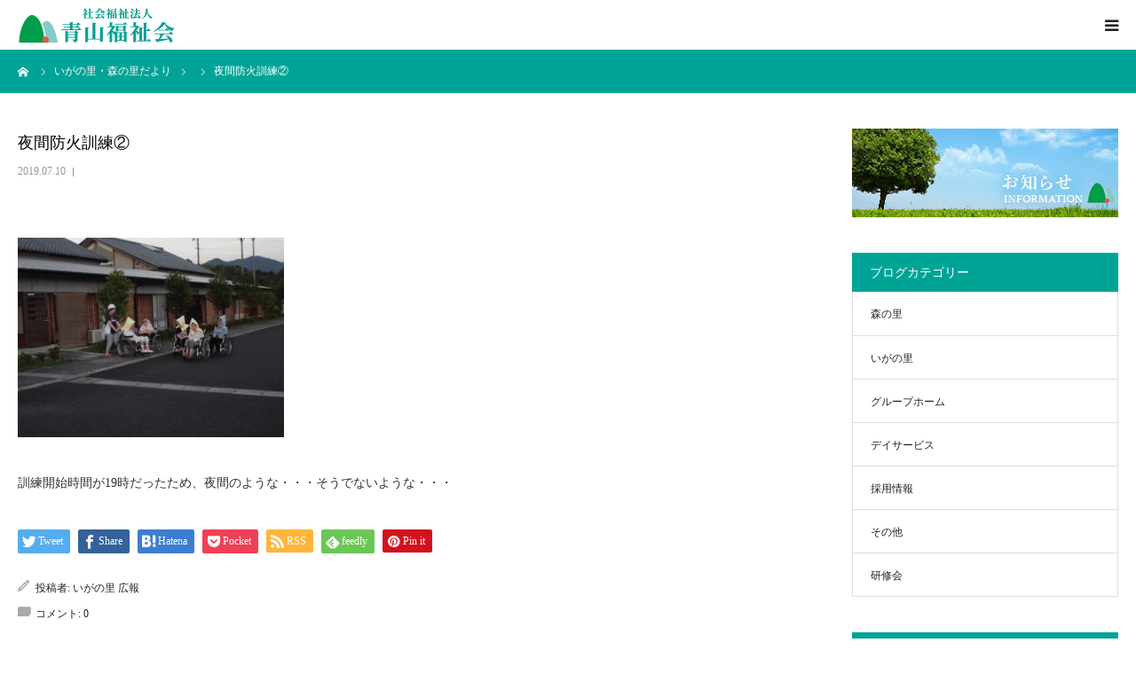

--- FILE ---
content_type: text/html; charset=UTF-8
request_url: https://aoyama-fukushikai.or.jp/2019/07/11/1048/cimg0490
body_size: 18425
content:
<!DOCTYPE html>
<html class="pc" dir="ltr" lang="ja" prefix="og: https://ogp.me/ns#">
<head>
<meta charset="UTF-8">
<!--[if IE]><meta http-equiv="X-UA-Compatible" content="IE=edge"><![endif]-->
<meta name="viewport" content="width=device-width">
<meta name="format-detection" content="telephone=no">

<meta name="description" content="避難誘導中の様子">
<link rel="pingback" href="https://aoyama-fukushikai.or.jp/wp/xmlrpc.php">
	<style>img:is([sizes="auto" i], [sizes^="auto," i]) { contain-intrinsic-size: 3000px 1500px }</style>
	
		<!-- All in One SEO 4.9.3 - aioseo.com -->
		<title>夜間防火訓練② | 社会福祉法人青山福祉会</title>
	<meta name="description" content="避難誘導中の様子" />
	<meta name="robots" content="max-image-preview:large" />
	<meta name="author" content="いがの里 広報"/>
	<link rel="canonical" href="https://aoyama-fukushikai.or.jp/2019/07/11/1048/cimg0490" />
	<meta name="generator" content="All in One SEO (AIOSEO) 4.9.3" />
		<meta property="og:locale" content="ja_JP" />
		<meta property="og:site_name" content="社会福祉法人青山福祉会" />
		<meta property="og:type" content="article" />
		<meta property="og:title" content="夜間防火訓練② | 社会福祉法人青山福祉会" />
		<meta property="og:url" content="https://aoyama-fukushikai.or.jp/2019/07/11/1048/cimg0490" />
		<meta property="fb:app_id" content="312137573057243" />
		<meta property="og:image" content="https://aoyama-fukushikai.or.jp/wp/wp-content/uploads/2019/04/fb_ogp_1200x630.jpg" />
		<meta property="og:image:secure_url" content="https://aoyama-fukushikai.or.jp/wp/wp-content/uploads/2019/04/fb_ogp_1200x630.jpg" />
		<meta property="og:image:width" content="1200" />
		<meta property="og:image:height" content="630" />
		<meta property="article:published_time" content="2019-07-10T08:19:57+00:00" />
		<meta property="article:modified_time" content="2019-07-10T08:24:00+00:00" />
		<meta name="twitter:card" content="summary" />
		<meta name="twitter:title" content="夜間防火訓練② | 社会福祉法人青山福祉会" />
		<meta name="twitter:image" content="https://aoyama-fukushikai.or.jp/wp/wp-content/uploads/2019/04/fb_ogp_1200x630.jpg" />
		<script type="application/ld+json" class="aioseo-schema">
			{"@context":"https:\/\/schema.org","@graph":[{"@type":"BreadcrumbList","@id":"https:\/\/aoyama-fukushikai.or.jp\/2019\/07\/11\/1048\/cimg0490#breadcrumblist","itemListElement":[{"@type":"ListItem","@id":"https:\/\/aoyama-fukushikai.or.jp#listItem","position":1,"name":"Home","item":"https:\/\/aoyama-fukushikai.or.jp","nextItem":{"@type":"ListItem","@id":"https:\/\/aoyama-fukushikai.or.jp\/2019\/07\/11\/1048\/cimg0490#listItem","name":"\u591c\u9593\u9632\u706b\u8a13\u7df4\u2461"}},{"@type":"ListItem","@id":"https:\/\/aoyama-fukushikai.or.jp\/2019\/07\/11\/1048\/cimg0490#listItem","position":2,"name":"\u591c\u9593\u9632\u706b\u8a13\u7df4\u2461","previousItem":{"@type":"ListItem","@id":"https:\/\/aoyama-fukushikai.or.jp#listItem","name":"Home"}}]},{"@type":"ItemPage","@id":"https:\/\/aoyama-fukushikai.or.jp\/2019\/07\/11\/1048\/cimg0490#itempage","url":"https:\/\/aoyama-fukushikai.or.jp\/2019\/07\/11\/1048\/cimg0490","name":"\u591c\u9593\u9632\u706b\u8a13\u7df4\u2461 | \u793e\u4f1a\u798f\u7949\u6cd5\u4eba\u9752\u5c71\u798f\u7949\u4f1a","description":"\u907f\u96e3\u8a98\u5c0e\u4e2d\u306e\u69d8\u5b50","inLanguage":"ja","isPartOf":{"@id":"https:\/\/aoyama-fukushikai.or.jp\/#website"},"breadcrumb":{"@id":"https:\/\/aoyama-fukushikai.or.jp\/2019\/07\/11\/1048\/cimg0490#breadcrumblist"},"author":{"@id":"https:\/\/aoyama-fukushikai.or.jp\/author\/n-sakai#author"},"creator":{"@id":"https:\/\/aoyama-fukushikai.or.jp\/author\/n-sakai#author"},"datePublished":"2019-07-10T17:19:57+09:00","dateModified":"2019-07-10T17:24:00+09:00"},{"@type":"Organization","@id":"https:\/\/aoyama-fukushikai.or.jp\/#organization","name":"\u793e\u4f1a\u798f\u7949\u6cd5\u4eba\u9752\u5c71\u798f\u7949\u4f1a","description":"\u4e09\u91cd\u770c\u4f0a\u8cc0\u5e02\u3067\u8001\u4eba\u30db\u30fc\u30e0\u3092\u904b\u55b6\u3057\u3066\u3044\u307e\u3059","url":"https:\/\/aoyama-fukushikai.or.jp\/"},{"@type":"Person","@id":"https:\/\/aoyama-fukushikai.or.jp\/author\/n-sakai#author","url":"https:\/\/aoyama-fukushikai.or.jp\/author\/n-sakai","name":"\u3044\u304c\u306e\u91cc \u5e83\u5831","image":{"@type":"ImageObject","@id":"https:\/\/aoyama-fukushikai.or.jp\/2019\/07\/11\/1048\/cimg0490#authorImage","url":"https:\/\/secure.gravatar.com\/avatar\/bcf9df3c1edd163b5b1e81f6c077d4ce18944f4262a21d6f637e167799c99588?s=96&d=mm&r=g","width":96,"height":96,"caption":"\u3044\u304c\u306e\u91cc \u5e83\u5831"}},{"@type":"WebSite","@id":"https:\/\/aoyama-fukushikai.or.jp\/#website","url":"https:\/\/aoyama-fukushikai.or.jp\/","name":"\u793e\u4f1a\u798f\u7949\u6cd5\u4eba\u9752\u5c71\u798f\u7949\u4f1a","description":"\u4e09\u91cd\u770c\u4f0a\u8cc0\u5e02\u3067\u8001\u4eba\u30db\u30fc\u30e0\u3092\u904b\u55b6\u3057\u3066\u3044\u307e\u3059","inLanguage":"ja","publisher":{"@id":"https:\/\/aoyama-fukushikai.or.jp\/#organization"}}]}
		</script>
		<!-- All in One SEO -->

<link rel='dns-prefetch' href='//yubinbango.github.io' />
<link rel='dns-prefetch' href='//challenges.cloudflare.com' />
<link rel='dns-prefetch' href='//stats.wp.com' />
<link rel='dns-prefetch' href='//v0.wordpress.com' />
<link rel="alternate" type="application/rss+xml" title="社会福祉法人青山福祉会 &raquo; フィード" href="https://aoyama-fukushikai.or.jp/feed" />
<link rel="alternate" type="application/rss+xml" title="社会福祉法人青山福祉会 &raquo; コメントフィード" href="https://aoyama-fukushikai.or.jp/comments/feed" />
<link rel="alternate" type="application/rss+xml" title="社会福祉法人青山福祉会 &raquo; 夜間防火訓練② のコメントのフィード" href="https://aoyama-fukushikai.or.jp/2019/07/11/1048/cimg0490/feed" />
<link rel='stylesheet' id='style-css' href='https://aoyama-fukushikai.or.jp/wp/wp-content/themes/aoyamafukushikai/style.css?ver=1.8' type='text/css' media='all' />
<link rel='stylesheet' id='wp-block-library-css' href='https://aoyama-fukushikai.or.jp/wp/wp-includes/css/dist/block-library/style.min.css?ver=6.8.3' type='text/css' media='all' />
<style id='classic-theme-styles-inline-css' type='text/css'>
/*! This file is auto-generated */
.wp-block-button__link{color:#fff;background-color:#32373c;border-radius:9999px;box-shadow:none;text-decoration:none;padding:calc(.667em + 2px) calc(1.333em + 2px);font-size:1.125em}.wp-block-file__button{background:#32373c;color:#fff;text-decoration:none}
</style>
<link rel='stylesheet' id='aioseo/css/src/vue/standalone/blocks/table-of-contents/global.scss-css' href='https://aoyama-fukushikai.or.jp/wp/wp-content/plugins/all-in-one-seo-pack/dist/Lite/assets/css/table-of-contents/global.e90f6d47.css?ver=4.9.3' type='text/css' media='all' />
<link rel='stylesheet' id='mediaelement-css' href='https://aoyama-fukushikai.or.jp/wp/wp-includes/js/mediaelement/mediaelementplayer-legacy.min.css?ver=4.2.17' type='text/css' media='all' />
<link rel='stylesheet' id='wp-mediaelement-css' href='https://aoyama-fukushikai.or.jp/wp/wp-includes/js/mediaelement/wp-mediaelement.min.css?ver=6.8.3' type='text/css' media='all' />
<style id='jetpack-sharing-buttons-style-inline-css' type='text/css'>
.jetpack-sharing-buttons__services-list{display:flex;flex-direction:row;flex-wrap:wrap;gap:0;list-style-type:none;margin:5px;padding:0}.jetpack-sharing-buttons__services-list.has-small-icon-size{font-size:12px}.jetpack-sharing-buttons__services-list.has-normal-icon-size{font-size:16px}.jetpack-sharing-buttons__services-list.has-large-icon-size{font-size:24px}.jetpack-sharing-buttons__services-list.has-huge-icon-size{font-size:36px}@media print{.jetpack-sharing-buttons__services-list{display:none!important}}.editor-styles-wrapper .wp-block-jetpack-sharing-buttons{gap:0;padding-inline-start:0}ul.jetpack-sharing-buttons__services-list.has-background{padding:1.25em 2.375em}
</style>
<style id='global-styles-inline-css' type='text/css'>
:root{--wp--preset--aspect-ratio--square: 1;--wp--preset--aspect-ratio--4-3: 4/3;--wp--preset--aspect-ratio--3-4: 3/4;--wp--preset--aspect-ratio--3-2: 3/2;--wp--preset--aspect-ratio--2-3: 2/3;--wp--preset--aspect-ratio--16-9: 16/9;--wp--preset--aspect-ratio--9-16: 9/16;--wp--preset--color--black: #000000;--wp--preset--color--cyan-bluish-gray: #abb8c3;--wp--preset--color--white: #ffffff;--wp--preset--color--pale-pink: #f78da7;--wp--preset--color--vivid-red: #cf2e2e;--wp--preset--color--luminous-vivid-orange: #ff6900;--wp--preset--color--luminous-vivid-amber: #fcb900;--wp--preset--color--light-green-cyan: #7bdcb5;--wp--preset--color--vivid-green-cyan: #00d084;--wp--preset--color--pale-cyan-blue: #8ed1fc;--wp--preset--color--vivid-cyan-blue: #0693e3;--wp--preset--color--vivid-purple: #9b51e0;--wp--preset--gradient--vivid-cyan-blue-to-vivid-purple: linear-gradient(135deg,rgba(6,147,227,1) 0%,rgb(155,81,224) 100%);--wp--preset--gradient--light-green-cyan-to-vivid-green-cyan: linear-gradient(135deg,rgb(122,220,180) 0%,rgb(0,208,130) 100%);--wp--preset--gradient--luminous-vivid-amber-to-luminous-vivid-orange: linear-gradient(135deg,rgba(252,185,0,1) 0%,rgba(255,105,0,1) 100%);--wp--preset--gradient--luminous-vivid-orange-to-vivid-red: linear-gradient(135deg,rgba(255,105,0,1) 0%,rgb(207,46,46) 100%);--wp--preset--gradient--very-light-gray-to-cyan-bluish-gray: linear-gradient(135deg,rgb(238,238,238) 0%,rgb(169,184,195) 100%);--wp--preset--gradient--cool-to-warm-spectrum: linear-gradient(135deg,rgb(74,234,220) 0%,rgb(151,120,209) 20%,rgb(207,42,186) 40%,rgb(238,44,130) 60%,rgb(251,105,98) 80%,rgb(254,248,76) 100%);--wp--preset--gradient--blush-light-purple: linear-gradient(135deg,rgb(255,206,236) 0%,rgb(152,150,240) 100%);--wp--preset--gradient--blush-bordeaux: linear-gradient(135deg,rgb(254,205,165) 0%,rgb(254,45,45) 50%,rgb(107,0,62) 100%);--wp--preset--gradient--luminous-dusk: linear-gradient(135deg,rgb(255,203,112) 0%,rgb(199,81,192) 50%,rgb(65,88,208) 100%);--wp--preset--gradient--pale-ocean: linear-gradient(135deg,rgb(255,245,203) 0%,rgb(182,227,212) 50%,rgb(51,167,181) 100%);--wp--preset--gradient--electric-grass: linear-gradient(135deg,rgb(202,248,128) 0%,rgb(113,206,126) 100%);--wp--preset--gradient--midnight: linear-gradient(135deg,rgb(2,3,129) 0%,rgb(40,116,252) 100%);--wp--preset--font-size--small: 13px;--wp--preset--font-size--medium: 20px;--wp--preset--font-size--large: 36px;--wp--preset--font-size--x-large: 42px;--wp--preset--spacing--20: 0.44rem;--wp--preset--spacing--30: 0.67rem;--wp--preset--spacing--40: 1rem;--wp--preset--spacing--50: 1.5rem;--wp--preset--spacing--60: 2.25rem;--wp--preset--spacing--70: 3.38rem;--wp--preset--spacing--80: 5.06rem;--wp--preset--shadow--natural: 6px 6px 9px rgba(0, 0, 0, 0.2);--wp--preset--shadow--deep: 12px 12px 50px rgba(0, 0, 0, 0.4);--wp--preset--shadow--sharp: 6px 6px 0px rgba(0, 0, 0, 0.2);--wp--preset--shadow--outlined: 6px 6px 0px -3px rgba(255, 255, 255, 1), 6px 6px rgba(0, 0, 0, 1);--wp--preset--shadow--crisp: 6px 6px 0px rgba(0, 0, 0, 1);}:where(.is-layout-flex){gap: 0.5em;}:where(.is-layout-grid){gap: 0.5em;}body .is-layout-flex{display: flex;}.is-layout-flex{flex-wrap: wrap;align-items: center;}.is-layout-flex > :is(*, div){margin: 0;}body .is-layout-grid{display: grid;}.is-layout-grid > :is(*, div){margin: 0;}:where(.wp-block-columns.is-layout-flex){gap: 2em;}:where(.wp-block-columns.is-layout-grid){gap: 2em;}:where(.wp-block-post-template.is-layout-flex){gap: 1.25em;}:where(.wp-block-post-template.is-layout-grid){gap: 1.25em;}.has-black-color{color: var(--wp--preset--color--black) !important;}.has-cyan-bluish-gray-color{color: var(--wp--preset--color--cyan-bluish-gray) !important;}.has-white-color{color: var(--wp--preset--color--white) !important;}.has-pale-pink-color{color: var(--wp--preset--color--pale-pink) !important;}.has-vivid-red-color{color: var(--wp--preset--color--vivid-red) !important;}.has-luminous-vivid-orange-color{color: var(--wp--preset--color--luminous-vivid-orange) !important;}.has-luminous-vivid-amber-color{color: var(--wp--preset--color--luminous-vivid-amber) !important;}.has-light-green-cyan-color{color: var(--wp--preset--color--light-green-cyan) !important;}.has-vivid-green-cyan-color{color: var(--wp--preset--color--vivid-green-cyan) !important;}.has-pale-cyan-blue-color{color: var(--wp--preset--color--pale-cyan-blue) !important;}.has-vivid-cyan-blue-color{color: var(--wp--preset--color--vivid-cyan-blue) !important;}.has-vivid-purple-color{color: var(--wp--preset--color--vivid-purple) !important;}.has-black-background-color{background-color: var(--wp--preset--color--black) !important;}.has-cyan-bluish-gray-background-color{background-color: var(--wp--preset--color--cyan-bluish-gray) !important;}.has-white-background-color{background-color: var(--wp--preset--color--white) !important;}.has-pale-pink-background-color{background-color: var(--wp--preset--color--pale-pink) !important;}.has-vivid-red-background-color{background-color: var(--wp--preset--color--vivid-red) !important;}.has-luminous-vivid-orange-background-color{background-color: var(--wp--preset--color--luminous-vivid-orange) !important;}.has-luminous-vivid-amber-background-color{background-color: var(--wp--preset--color--luminous-vivid-amber) !important;}.has-light-green-cyan-background-color{background-color: var(--wp--preset--color--light-green-cyan) !important;}.has-vivid-green-cyan-background-color{background-color: var(--wp--preset--color--vivid-green-cyan) !important;}.has-pale-cyan-blue-background-color{background-color: var(--wp--preset--color--pale-cyan-blue) !important;}.has-vivid-cyan-blue-background-color{background-color: var(--wp--preset--color--vivid-cyan-blue) !important;}.has-vivid-purple-background-color{background-color: var(--wp--preset--color--vivid-purple) !important;}.has-black-border-color{border-color: var(--wp--preset--color--black) !important;}.has-cyan-bluish-gray-border-color{border-color: var(--wp--preset--color--cyan-bluish-gray) !important;}.has-white-border-color{border-color: var(--wp--preset--color--white) !important;}.has-pale-pink-border-color{border-color: var(--wp--preset--color--pale-pink) !important;}.has-vivid-red-border-color{border-color: var(--wp--preset--color--vivid-red) !important;}.has-luminous-vivid-orange-border-color{border-color: var(--wp--preset--color--luminous-vivid-orange) !important;}.has-luminous-vivid-amber-border-color{border-color: var(--wp--preset--color--luminous-vivid-amber) !important;}.has-light-green-cyan-border-color{border-color: var(--wp--preset--color--light-green-cyan) !important;}.has-vivid-green-cyan-border-color{border-color: var(--wp--preset--color--vivid-green-cyan) !important;}.has-pale-cyan-blue-border-color{border-color: var(--wp--preset--color--pale-cyan-blue) !important;}.has-vivid-cyan-blue-border-color{border-color: var(--wp--preset--color--vivid-cyan-blue) !important;}.has-vivid-purple-border-color{border-color: var(--wp--preset--color--vivid-purple) !important;}.has-vivid-cyan-blue-to-vivid-purple-gradient-background{background: var(--wp--preset--gradient--vivid-cyan-blue-to-vivid-purple) !important;}.has-light-green-cyan-to-vivid-green-cyan-gradient-background{background: var(--wp--preset--gradient--light-green-cyan-to-vivid-green-cyan) !important;}.has-luminous-vivid-amber-to-luminous-vivid-orange-gradient-background{background: var(--wp--preset--gradient--luminous-vivid-amber-to-luminous-vivid-orange) !important;}.has-luminous-vivid-orange-to-vivid-red-gradient-background{background: var(--wp--preset--gradient--luminous-vivid-orange-to-vivid-red) !important;}.has-very-light-gray-to-cyan-bluish-gray-gradient-background{background: var(--wp--preset--gradient--very-light-gray-to-cyan-bluish-gray) !important;}.has-cool-to-warm-spectrum-gradient-background{background: var(--wp--preset--gradient--cool-to-warm-spectrum) !important;}.has-blush-light-purple-gradient-background{background: var(--wp--preset--gradient--blush-light-purple) !important;}.has-blush-bordeaux-gradient-background{background: var(--wp--preset--gradient--blush-bordeaux) !important;}.has-luminous-dusk-gradient-background{background: var(--wp--preset--gradient--luminous-dusk) !important;}.has-pale-ocean-gradient-background{background: var(--wp--preset--gradient--pale-ocean) !important;}.has-electric-grass-gradient-background{background: var(--wp--preset--gradient--electric-grass) !important;}.has-midnight-gradient-background{background: var(--wp--preset--gradient--midnight) !important;}.has-small-font-size{font-size: var(--wp--preset--font-size--small) !important;}.has-medium-font-size{font-size: var(--wp--preset--font-size--medium) !important;}.has-large-font-size{font-size: var(--wp--preset--font-size--large) !important;}.has-x-large-font-size{font-size: var(--wp--preset--font-size--x-large) !important;}
:where(.wp-block-post-template.is-layout-flex){gap: 1.25em;}:where(.wp-block-post-template.is-layout-grid){gap: 1.25em;}
:where(.wp-block-columns.is-layout-flex){gap: 2em;}:where(.wp-block-columns.is-layout-grid){gap: 2em;}
:root :where(.wp-block-pullquote){font-size: 1.5em;line-height: 1.6;}
</style>
<link rel='stylesheet' id='contact-form-7-css' href='https://aoyama-fukushikai.or.jp/wp/wp-content/plugins/contact-form-7/includes/css/styles.css?ver=6.1.4' type='text/css' media='all' />
<script type="text/javascript" src="https://aoyama-fukushikai.or.jp/wp/wp-includes/js/jquery/jquery.min.js?ver=3.7.1" id="jquery-core-js"></script>
<script type="text/javascript" src="https://aoyama-fukushikai.or.jp/wp/wp-includes/js/jquery/jquery-migrate.min.js?ver=3.4.1" id="jquery-migrate-js"></script>
<link rel="https://api.w.org/" href="https://aoyama-fukushikai.or.jp/wp-json/" /><link rel="alternate" title="JSON" type="application/json" href="https://aoyama-fukushikai.or.jp/wp-json/wp/v2/media/1050" /><link rel='shortlink' href='https://wp.me/aaU7jh-gW' />
<link rel="alternate" title="oEmbed (JSON)" type="application/json+oembed" href="https://aoyama-fukushikai.or.jp/wp-json/oembed/1.0/embed?url=https%3A%2F%2Faoyama-fukushikai.or.jp%2F2019%2F07%2F11%2F1048%2Fcimg0490" />
<link rel="alternate" title="oEmbed (XML)" type="text/xml+oembed" href="https://aoyama-fukushikai.or.jp/wp-json/oembed/1.0/embed?url=https%3A%2F%2Faoyama-fukushikai.or.jp%2F2019%2F07%2F11%2F1048%2Fcimg0490&#038;format=xml" />
	<style>img#wpstats{display:none}</style>
		
<link rel="stylesheet" href="https://aoyama-fukushikai.or.jp/wp/wp-content/themes/aoyamafukushikai/css/design-plus.css?ver=1.8">
<link rel="stylesheet" href="https://aoyama-fukushikai.or.jp/wp/wp-content/themes/aoyamafukushikai/css/sns-botton.css?ver=1.8">
<link rel="stylesheet" media="screen and (max-width:1280px)" href="https://aoyama-fukushikai.or.jp/wp/wp-content/themes/aoyamafukushikai/css/responsive.css?ver=1.8">
<link rel="stylesheet" media="screen and (max-width:1280px)" href="https://aoyama-fukushikai.or.jp/wp/wp-content/themes/aoyamafukushikai/css/footer-bar.css?ver=1.8">

<script src="https://aoyama-fukushikai.or.jp/wp/wp-content/themes/aoyamafukushikai/js/jquery.easing.1.4.js?ver=1.8"></script>
<script src="https://aoyama-fukushikai.or.jp/wp/wp-content/themes/aoyamafukushikai/js/jscript.js?ver=1.8"></script>
<script src="https://aoyama-fukushikai.or.jp/wp/wp-content/themes/aoyamafukushikai/js/comment.js?ver=1.8"></script>
<script src="https://aoyama-fukushikai.or.jp/wp/wp-content/themes/aoyamafukushikai/js/header_fix.js?ver=1.8"></script>


<style type="text/css">

body, input, textarea { font-family: "Times New Roman" , "游明朝" , "Yu Mincho" , "游明朝体" , "YuMincho" , "ヒラギノ明朝 Pro W3" , "Hiragino Mincho Pro" , "HiraMinProN-W3" , "HGS明朝E" , "ＭＳ Ｐ明朝" , "MS PMincho" , serif; }

.rich_font, .p-vertical { font-family: "Times New Roman" , "游明朝" , "Yu Mincho" , "游明朝体" , "YuMincho" , "ヒラギノ明朝 Pro W3" , "Hiragino Mincho Pro" , "HiraMinProN-W3" , "HGS明朝E" , "ＭＳ Ｐ明朝" , "MS PMincho" , serif; font-weight:500; }

#footer_tel .number { font-family: "Times New Roman" , "游明朝" , "Yu Mincho" , "游明朝体" , "YuMincho" , "ヒラギノ明朝 Pro W3" , "Hiragino Mincho Pro" , "HiraMinProN-W3" , "HGS明朝E" , "ＭＳ Ｐ明朝" , "MS PMincho" , serif; font-weight:500; }


#header_image_for_404 .headline { font-family: "Times New Roman" , "游明朝" , "Yu Mincho" , "游明朝体" , "YuMincho" , "ヒラギノ明朝 Pro W3" , "Hiragino Mincho Pro" , "HiraMinProN-W3" , "HGS明朝E" , "ＭＳ Ｐ明朝" , "MS PMincho" , serif; font-weight:500; }




#post_title { font-size:32px; color:#000000; }
.post_content { font-size:16px; color:#333333; }
.single-news #post_title { font-size:32px; color:#000000; }
.single-news .post_content { font-size:14px; color:#666666; }

.mobile #post_title { font-size:18px; }
.mobile .post_content { font-size:14px; }
.mobile .single-news #post_title { font-size:18px; }
.mobile .single-news .post_content { font-size:13px; }

body.page .post_content { font-size:14px; color:#666666; }
#page_title { font-size:28px; color:#000000; }
#page_title span { font-size:16px; color:#666666; }

.mobile body.page .post_content { font-size:13px; }
.mobile #page_title { font-size:18px; }
.mobile #page_title span { font-size:14px; }

.c-pw__btn { background: #00a497; }
.post_content a, .post_content a:hover, .custom-html-widget a, .custom-html-widget a:hover { color: #00b8a9; }







#related_post .image, .styled_post_list1 .image, .styled_post_list2 .image, .widget_tab_post_list .image, #blog_list .image, #news_archive_list .image,
  #index_blog_list .image, #index_3box .image, #index_news_list .image, #archive_news_list .image, #footer_content .image
{
  background: #FFFFFF}
#related_post .image img, .styled_post_list1 .image img, .styled_post_list2 .image img, .widget_tab_post_list .image img, #blog_list .image img, #news_archive_list .image img,
  #index_blog_list .image img, #index_3box .image img, #index_news_list .image img, #archive_news_list .image img, #footer_content .image img
{
  -webkit-transition-property: opacity; -webkit-transition: 0.5s;
  -moz-transition-property: opacity; -moz-transition: 0.5s;
  -ms-transition-property: opacity; -ms-transition: 0.5s;
  -o-transition-property: opacity; -o-transition: 0.5s;
  transition-property: opacity; transition: 0.5s;
  width:100%; height:auto;
}
#related_post .image:hover img, .styled_post_list1 .image:hover img, .styled_post_list2 .image:hover img, .widget_tab_post_list .image:hover img, #blog_list .image:hover img, #news_archive_list .image:hover img,
  #index_blog_list .image:hover img, #index_3box .image:hover img, #index_news_list .image:hover img, #archive_news_list .image:hover img, #footer_content .image:hover img
{
  opacity: 0.5;
  width:100%; height:auto;
}


#course_list #course5 .headline { background-color:#00a497; }
#course_list #course5 .title { color:#00a497; }
#course_list #course6 .headline { background-color:#00a497; }
#course_list #course6 .title { color:#00a497; }
#course_list #course7 .headline { background-color:#00a497; }
#course_list #course7 .title { color:#00a497; }
#course_list #course8 .headline { background-color:#00a497; }
#course_list #course8 .title { color:#00a497; }
#course_list #course2 .headline { background-color:#00a497; }
#course_list #course2 .title { color:#00a497; }
#course_list #course3 .headline { background-color:#00a497; }
#course_list #course3 .title { color:#00a497; }

body, a, #index_course_list a:hover, #previous_next_post a:hover, #course_list li a:hover
  { color: #222222; }

#page_header .headline, .side_widget .styled_post_list1 .title:hover, .page_post_list .meta a:hover, .page_post_list .headline,
  .slider_main .caption .title a:hover, #comment_header ul li a:hover, #header_text .logo a:hover, #bread_crumb li.home a:hover:before, #post_title_area .meta li a:hover
    { color: #00a497; }

.pc #global_menu ul ul a, .design_button a, #index_3box .title a, .next_page_link a:hover, #archive_post_list_tab ol li:hover, .collapse_category_list li a:hover .count, .slick-arrow:hover, .pb_spec_table_button a:hover,
  #wp-calendar td a:hover, #wp-calendar #prev a:hover, #wp-calendar #next a:hover, #related_post .headline, .side_headline, #single_news_list .headline, .mobile #global_menu li a:hover, #mobile_menu .close_button:hover,
    #post_pagination p, .page_navi span.current, .tcd_user_profile_widget .button a:hover, #return_top_mobile a:hover, #p_readmore .button, #bread_crumb
      { background-color: #00a497 !important; }

#archive_post_list_tab ol li:hover, #comment_header ul li a:hover, #comment_header ul li.comment_switch_active a, #comment_header #comment_closed p, #post_pagination p, .page_navi span.current
  { border-color: #00a497; }

.collapse_category_list li a:before
  { border-color: transparent transparent transparent #00a497; }

.slider_nav .swiper-slide-active, .slider_nav .swiper-slide:hover
  { box-shadow:inset 0 0 0 5px #00a497; }

a:hover, .pc #global_menu a:hover, .pc #global_menu > ul > li.active > a, .pc #global_menu > ul > li.current-menu-item > a, #bread_crumb li.home a:hover:after, #bread_crumb li a:hover, #post_meta_top a:hover, #index_blog_list li.category a:hover, #footer_tel .number,
  #single_news_list .link:hover, #single_news_list .link:hover:before, #archive_faq_list .question:hover, #archive_faq_list .question.active, #archive_faq_list .question:hover:before, #archive_faq_list .question.active:before, #archive_header_no_image .title
    { color: #00b8a9; }


.pc #global_menu ul ul a:hover, .design_button a:hover, #index_3box .title a:hover, #return_top a:hover, #post_pagination a:hover, .page_navi a:hover, #slide_menu a span.count, .tcdw_custom_drop_menu a:hover, #p_readmore .button:hover, #previous_next_page a:hover, #mobile_menu,
  #course_next_prev_link a:hover, .tcd_category_list li a:hover .count, #submit_comment:hover, #comment_header ul li a:hover, .widget_tab_post_list_button a:hover, #searchform .submit_button:hover, .mobile #menu_button:hover
    { background-color: #00b8a9 !important; }

#post_pagination a:hover, .page_navi a:hover, .tcdw_custom_drop_menu a:hover, #comment_textarea textarea:focus, #guest_info input:focus, .widget_tab_post_list_button a:hover
  { border-color: #00b8a9 !important; }

.post_content a { color: #00b8a9; }

.color_font { color: #00a497; }


#copyright { background-color: #00a497; color: #FFFFFF; }

#schedule_table thead { background:#fafafa; }
#schedule_table .color { background:#eff5f6; }
#archive_faq_list .answer { background:#f6f9f9; }

#page_header .square_headline { background: #ffffff; }
#page_header .square_headline .title { color: #00a497; }
#page_header .square_headline .sub_title { color: #222222; }

#comment_header ul li.comment_switch_active a, #comment_header #comment_closed p { background-color: #00a497 !important; }
#comment_header ul li.comment_switch_active a:after, #comment_header #comment_closed p:after { border-color:#00a497 transparent transparent transparent; }

.no_header_content { background:rgba(0,164,151,0.8); }

#site_wrap { display:none; }
#site_loader_overlay {
  background: #fff;
  opacity: 1;
  position: fixed;
  top: 0px;
  left: 0px;
  width: 100%;
  height: 100%;
  width: 100vw;
  height: 100vh;
  z-index: 99999;
}
#site_loader_animation {
  width: 48px;
  height: 48px;
  font-size: 10px;
  text-indent: -9999em;
  position: fixed;
  top: 0;
  left: 0;
	right: 0;
	bottom: 0;
	margin: auto;
  border: 3px solid rgba(176,207,210,0.2);
  border-top-color: #b0cfd2;
  border-radius: 50%;
  -webkit-animation: loading-circle 1.1s infinite linear;
  animation: loading-circle 1.1s infinite linear;
}
@-webkit-keyframes loading-circle {
  0% { -webkit-transform: rotate(0deg); transform: rotate(0deg); }
  100% { -webkit-transform: rotate(360deg); transform: rotate(360deg); }
}
@media only screen and (max-width: 767px) {
	#site_loader_animation { width: 30px; height: 30px; }
}
@keyframes loading-circle {
  0% { -webkit-transform: rotate(0deg); transform: rotate(0deg); }
  100% { -webkit-transform: rotate(360deg); transform: rotate(360deg); }
}


/* 基本css編集 */
@media screen and (max-width:501px) {
#course_title_area .category { min-width: 10em; } /*8emから変更*/
}

@media screen and (max-width: 1280px) {
#course_title_area .category { font-size: 12px; } /*16pxから変更*/
}

.page #page_header .sub_title { font-size: 16px; } /*18pxから変更*/

@media screen and (max-width: 700px) {
.page #page_header .sub_title { font-size: 12px; } /*14pxから変更*/
.page #page_header .title { font-size: 18px; } /*16pxから変更*/
}

.att_box { padding: 0.5em 1.2em; } /* padding上下1.0emから変更 */

/* 追加css カスタム投稿 */

.black { color: #222222; }

.style5a-001 { background: #eef4f3; box-shadow: 0px 2px 0px 0px #59aba5; font-size: 18px; font-weight: 700; margin: 2em 0 1.5em; padding: .5em .8em .3em 1em; color: #04847a; line-height: 1.4; text-align: center; }

.rps_table-001 {
    margin: 0 0 50px;
    line-height:2.0;
    width: 100%;
}
.rps_table-001 td, .rps_table-001 th {
    border: 1px solid #bbb;
    line-height: 2;
    padding: 10px 15px 7px;
}
.rps_table-001 th {
    background: #f8f8f8 none repeat scroll 0 0;
    vertical-align: middle;
    text-align: center;
	clear: both;
}
.rps_table-001 td {
    text-align: left;
}

@media only screen and (max-width:480px) {
    .rps_table-001 tr { display:block; margin-bottom:1.5em; }
    .rps_table-001 th, .rps_table-001 td{ display:list-item; list-style-type:none; border:none; text-align:center; }
}

.desc .post_row { margin-left:-5px; margin-right:0; line-height:2; }
.desc .post_col, .desc .post_col-2, .desc .post_col-3 { position:relative; min-height:1px; width:100%; padding-right:px; padding-left:5px; float:left; -webkit-box-sizing:border-box; -moz-box-sizing:border-box; box-sizing:border-box; margin-bottom:2em; margin-left:auto; margin-right: auto; overflow: hidden; text-align: center; }
@media screen and (min-width:768px){
	.desc .post_col-2 { width:50%; /* 2カラム */ }
	.desc .post_col-3 { width:33.33333%; }
}
@media screen and (min-width:1024px){
	.desc .post_col-2 { width:50%; /* 2カラム */ }
	.desc .post_col-3 { width:33.33333%; }
}
.desc .post_row:before, .desc .post_row:after {
    content: " ";
    display: table;
}
.desc .post_row:after {
    clear: both;
}
.desc .post_row .img_service { margin-right:auto; margin-left:auto; width:100%; height: auto; }

.desc .well2 { margin: 1em 0 30px; padding: 1em 1.5em; line-height: 2; border: 1px solid #cdcdcd; background: #fcfcfc; box-shadow: 0 1px 3px 0 rgba(195, 195, 195, 0.3); line-height: 2.7; }

.ggmap {
position: relative;
padding-bottom: 56.25%;
padding-top: 30px;
height: 0;
overflow: hidden;
margin-bottom: 60px
}
 
.ggmap iframe,
.ggmap object,
.ggmap embed {
position: absolute;
top: 0;
left: 0;
width: 100%;
height: 100%;
}

/* 追加css 固定ページ */

.green-01 { color:#00A497; }
a.textlink-01, a.textlink-01:hover { 
    color: #00A497;
    text-decoration:none;
    border-bottom:1px dotted #00A497;
}

ul.ul-type-01 { text-align:left; margin-bottom: 1em; padding-left:0.5em; list-style:disc; }
ul.ul-type-01 li { line-height:2.5; }

.bt_green-02{ background:#00A497; color:#fff; }
.bt_green-02:hover, .bt_green-02:focus { background-color:#00b8a9; color:#fff; }

.post_content .h3-001 {	font-size: 22px; color: #00A497; line-height: 1.5em; margin: 0 0 10px; }
.post_content .style3b-001 { margin:3em 0 1.5em; padding:1.1em .9em 1em; font-size:22px; font-weight:400; border-top:2px solid #018c81; border-bottom:1px solid #c3d1d0; background:#fafafa; box-shadow:0px 1px 2px #f7f7f7; }
.post_content .h3_headline { text-align:center; font-weight: 600; font-family: "Times New Roman" , "游明朝" , "Yu Mincho" , "游明朝体" , "YuMincho" , "ヒラギノ明朝 Pro W3" , "Hiragino Mincho Pro" , "HiraMinProN-W3" , "HGS明朝E" , "ＭＳ Ｐ明朝" , "MS PMincho" , serif; font-size: 36px; line-height: 1.6!important; margin: 0 0 20px 0; color: #00A497; }
.post_content .style4a-001 { margin: 1em 2px 0.5em; padding: .3em 0 .1em .8em; font-size: 18px; font-weight: 400; border-bottom: none; border-left: 2px solid #222; line-height: 1em; }
.post_content .style4b-001 { margin: 0 0 0.5em; padding: .5em 0 .4em; font-size: 17px; font-weight: 600; border-bottom: 1px dotted #aaa; }
.post_content .style5a-002 { background: #eef4f3; box-shadow: 0px 2px 0px 0px #59aba5; font-size: 18px; font-weight: 700; margin: 2em 0 1.5em; padding: .5em .8em .3em 1em; color: #04847a; line-height: 1.4; text-align: center; }
.post_content .balloon-g { clear:both; display:block; position:relative; margin:10px 0 22px; padding:.5em 18px .5em; width:auto; min-width:115px; color:#fff; text-align:left; font-size:20px; font-weight:400; background:#00A497; z-index:0; border-bottom:0; border-radius: 6px; }
.post_content .balloon-g:after { content:""; position:absolute; bottom:-10px; left:30px; margin-left:-10px; display:block; width:0px; height:0px; border-style:solid; border-width:10px 10px 0 10px; border-color:#00A497 transparent transparent transparent; }

@media screen and (max-width: 1024px) {
  .post_content .balloon-g { font-size: 16px; }
  .post_content .h3_headline {
    font-size: 20px;
    line-height: 1.4!important;
    }
}

@media only screen and (max-width: 767px) {
	.post_content .h3-001 { font-size: 18px; }
	.post_content .style3b-001 { font-size: 17px; }
	.post_content .style4b-001 { font-size: 15px; }
}

.post_content .mb-50_sp { margin-bottom: 50px; }

@media only screen and (min-width: 992px) {
　　.post_content .mb-50_sp { margin-bottom: 5px; }
}

.main_col-001 {
    width: auto;
    min-width: 0;
    padding: 0 80px;
}

@media screen and (max-width:768px) {
.main_col-001 { padding:0; }
}

.post_content .rps_table-002 {
    margin: 0 0 50px;
    line-height:2.0;
    width: 100%;
}
.post_content .rps_table-002 td, .post_content .rps_table-002 th {
    border: 1px solid #bbb;
    line-height: 2;
    padding: 10px 15px 7px;
}
.post_content .rps_table-002 th {
    background: #f8f8f8 none repeat scroll 0 0;
    vertical-align: middle;
    text-align: center;
	clear: both;
}
.post_content .rps_table-002 td {
    text-align: left;
}

.post_content .rps_table-003 {
    margin: 0 0 24px;
    width: 100%;
}
.post_content .rps_table-003 td, .post_content .rps_table-003 th {
    line-height: 2;
    padding: 10px 15px 7px;
    vertical-align: middle;
}
.post_content .rps_table-003 th {
    background: #eef2f2 none repeat scroll 0 0;
    text-align: center;
	clear: both;
	font-size: 1.5em;
	border-top: 5px solid #fff;
	border-bottom: 5px solid #fff;
	border-left: none;
	border-right: none;
    line-height:1.5;
}
.post_content .rps_table-003 td {
    border:none;
    text-align: left;
    line-height:2.0;
}

.post_content .rps_table-003 td.td-001 {
    text-align: center;
	font-weight: bold;
	color: #00A497;
}

@media only screen and (max-width:480px) {
    .post_content .rps_table-002 tr { display:block; margin-bottom:1.5em; }
    .post_content .rps_table-002 th, .post_content .rps_table-002 td{ display:list-item; list-style-type:none; border:none; text-align:center; }
    .post_content .rps_table-003 tr { display:block; margin-bottom:1.5em; }
    .post_content .rps_table-003 th, .post_content .rps_table-003 td{ display:list-item; list-style-type:none; text-align:center; }
}

a.a-bnr {
	display:block;
	color: #666666;
}
a.a-bnr:hover {
	text-decoration: none;
}
a:hover .overwhite {
    cursor:pointer;
    filter: alpha(opacity=60);        /* ie lt 8 */
    -ms-filter: "alpha(opacity=60)";  /* ie 8 */
    -moz-opacity:0.6;                 /* FF lt 1.5, Netscape */
    -khtml-opacity: 0.6;              /* Safari 1.x */
    opacity:0.6;
    zoom:1;
}

.post_content .post_row-mb25 { margin-left:-15px; margin-right:-15px; line-height:2;  margin-bottom:-25px; }
.post_content .post_row-mb25:before, .post_content .post_row-mb25:after {
    content: " ";
    display: table;
}
.post_content .post_row-mb25:after {
    clear: both;
}

.q_button-001 { min-width:200px; max-width:90%; background-color:#00A497; display:inline-block; vertical-align:middle; padding:.6em 1.3em .5em; font-weight:400; font-size:100%; color:#fff; margin:0; text-decoration:none; text-align:center; -webkit-box-sizing:border-box; -moz-box-sizing:border-box; -o-box-sizing:border-box; -ms-box-sizing:border-box; box-sizing:border-box; transition:all 0.3s ease-in-out 0s; box-shadow:0 1px 3px rgba(0,0,0,.15); border-radius:50px; min-width:100px; max-width:90%; font-size:85%; padding:.3em 1em .2em; margin: 10px 0; }

.mb-20 { margin-bottom: -20px; }

dl.dl-001 {
overflow: hidden;
padding-top:10px;
padding-bottom: 5px;
margin-bottom: 15px;
}

dl.dl-001 dt {
float: left;
width: 25%;
margin-bottom: 0.5em;
text-align: left;
line-height: 1.5em;
}

dl.dl-001 dd {
float: right;
width: 70%;
margin-bottom: 0.5em;
margin-left: 0;
text-align: left;
line-height: 1.5em;
}

.post_row-00350065 { margin-bottom:50px; padding: 30px 20px 0; line-height: 2; border: 1px solid #ddd; background-color: #f9f9f9; }

.post_row-00350065:before, .post_row-00350065:after { display: table; content: " "; }

.post_row-00350065:after { clear: both; }

.post_col-00350065, .post_col-2-0035, .post_col-2-0065 { -webkit-box-sizing: border-box; box-sizing: border-box; position: relative; width: 100%; min-height: 1px; margin-bottom: 2em; padding-right: 15px; padding-left: 15px; float: left; }

@media screen and (min-width: 768px) { 
.post_col-2-0035 { width: 35%; }
.post_col-2-0065 { width: 65%; } 
 }

@media screen and (min-width: 1024px) {
.post_col-2-0035 { width: 35%; }
.post_col-2-0065 { width: 65%; } 
 }


</style>


<style type="text/css"></style><link rel="icon" href="https://aoyama-fukushikai.or.jp/wp/wp-content/uploads/2019/03/cropped-site_icon_512x512-01-32x32.png" sizes="32x32" />
<link rel="icon" href="https://aoyama-fukushikai.or.jp/wp/wp-content/uploads/2019/03/cropped-site_icon_512x512-01-192x192.png" sizes="192x192" />
<link rel="apple-touch-icon" href="https://aoyama-fukushikai.or.jp/wp/wp-content/uploads/2019/03/cropped-site_icon_512x512-01-180x180.png" />
<meta name="msapplication-TileImage" content="https://aoyama-fukushikai.or.jp/wp/wp-content/uploads/2019/03/cropped-site_icon_512x512-01-270x270.png" />
<!-- Global site tag (gtag.js) - Google Analytics -->
<script async src="https://www.googletagmanager.com/gtag/js?id=UA-138494651-1"></script>
<script>
  window.dataLayer = window.dataLayer || [];
  function gtag(){dataLayer.push(arguments);}
  gtag('js', new Date());

  gtag('config', 'UA-138494651-1');
</script>

</head>
<body id="body" class="attachment wp-singular attachment-template-default single single-attachment postid-1050 attachmentid-1050 attachment-jpeg wp-theme-aoyamafukushikai fix_top mobile_header_fix">

<div id="site_loader_overlay">
 <div id="site_loader_animation">
   </div>
</div>
<div id="site_wrap">

<div id="container">

 <div id="header">
  <div id="header_inner">
   <div id="logo_image">
 <h1 class="logo">
  <a href="https://aoyama-fukushikai.or.jp/" title="社会福祉法人青山福祉会">
      <img class="pc_logo_image" src="https://aoyama-fukushikai.or.jp/wp/wp-content/uploads/2019/02/logo_pc-01.png?1768966250" alt="社会福祉法人青山福祉会" title="社会福祉法人青山福祉会" width="208" height="50" />
         <img class="mobile_logo_image" src="https://aoyama-fukushikai.or.jp/wp/wp-content/uploads/2019/02/logo_sp-003.png?1768966250" alt="社会福祉法人青山福祉会" title="社会福祉法人青山福祉会" width="180" height="44" />
     </a>
 </h1>
</div>
      <div id="header_button" class="button design_button">
    <a href="//aoyama-fukushikai.or.jp/contact">お問い合わせ</a>
   </div>
         <div id="global_menu">
    <ul id="menu-%e3%82%b0%e3%83%ad%e3%83%bc%e3%83%90%e3%83%ab%e3%83%a1%e3%83%8b%e3%83%a5%e3%83%bc" class="menu"><li id="menu-item-242" class="menu-item menu-item-type-post_type menu-item-object-page menu-item-has-children menu-item-242"><a href="https://aoyama-fukushikai.or.jp/morinosato">森の里</a>
<ul class="sub-menu">
	<li id="menu-item-244" class="menu-item menu-item-type-post_type menu-item-object-course menu-item-244"><a href="https://aoyama-fukushikai.or.jp/service/morinosato-tokuyo">特別養護老人ホーム 森の里</a></li>
	<li id="menu-item-245" class="menu-item menu-item-type-post_type menu-item-object-course menu-item-245"><a href="https://aoyama-fukushikai.or.jp/service/kodamakan">特別養護老人ホーム 森の里 木精館（こだまかん）</a></li>
	<li id="menu-item-246" class="menu-item menu-item-type-post_type menu-item-object-course menu-item-246"><a href="https://aoyama-fukushikai.or.jp/service/morinosato-shortstay">ショートステイ 森の里</a></li>
	<li id="menu-item-247" class="menu-item menu-item-type-post_type menu-item-object-course menu-item-247"><a href="https://aoyama-fukushikai.or.jp/service/aoyama-morinosato">デイサービスセンター あおやま森の里</a></li>
	<li id="menu-item-251" class="menu-item menu-item-type-post_type menu-item-object-course menu-item-251"><a href="https://aoyama-fukushikai.or.jp/service/morinosato-grouphome">グループホーム 森の里</a></li>
	<li id="menu-item-249" class="menu-item menu-item-type-post_type menu-item-object-course menu-item-249"><a href="https://aoyama-fukushikai.or.jp/service/aoyama">居宅介護支援事業所 あおやま</a></li>
</ul>
</li>
<li id="menu-item-294" class="menu-item menu-item-type-post_type menu-item-object-page menu-item-has-children menu-item-294"><a href="https://aoyama-fukushikai.or.jp/iganosato">いがの里</a>
<ul class="sub-menu">
	<li id="menu-item-296" class="menu-item menu-item-type-post_type menu-item-object-course menu-item-296"><a href="https://aoyama-fukushikai.or.jp/service/iganosato-tokuyo">特別養護老人ホーム いがの里</a></li>
	<li id="menu-item-297" class="menu-item menu-item-type-post_type menu-item-object-course menu-item-297"><a href="https://aoyama-fukushikai.or.jp/service/iganosato-shortstay">ショートステイ いがの里</a></li>
</ul>
</li>
<li id="menu-item-301" class="menu-item menu-item-type-post_type menu-item-object-page menu-item-has-children menu-item-301"><a href="https://aoyama-fukushikai.or.jp/aoyama-dondo">あおやま百々</a>
<ul class="sub-menu">
	<li id="menu-item-303" class="menu-item menu-item-type-post_type menu-item-object-course menu-item-303"><a href="https://aoyama-fukushikai.or.jp/service/aoyama-dondo">デイサービスセンター あおやま百々（どんど）</a></li>
</ul>
</li>
<li id="menu-item-308" class="menu-item menu-item-type-post_type menu-item-object-page menu-item-has-children menu-item-308"><a href="https://aoyama-fukushikai.or.jp/recruit">職員募集</a>
<ul class="sub-menu">
	<li id="menu-item-324" class="menu-item menu-item-type-post_type menu-item-object-page menu-item-324"><a href="https://aoyama-fukushikai.or.jp/recruit/interview">先輩職員インタビュー</a></li>
	<li id="menu-item-323" class="menu-item menu-item-type-post_type menu-item-object-page menu-item-323"><a href="https://aoyama-fukushikai.or.jp/recruit/kurumin">くるみん認定企業</a></li>
	<li id="menu-item-322" class="menu-item menu-item-type-post_type menu-item-object-page menu-item-322"><a href="https://aoyama-fukushikai.or.jp/recruit/nursery">施設内託児所</a></li>
	<li id="menu-item-321" class="menu-item menu-item-type-post_type menu-item-object-page menu-item-321"><a href="https://aoyama-fukushikai.or.jp/recruit/benefit">福利厚生</a></li>
	<li id="menu-item-706" class="menu-item menu-item-type-taxonomy menu-item-object-category menu-item-706"><a href="https://aoyama-fukushikai.or.jp/category/recruit">採用情報</a></li>
</ul>
</li>
<li id="menu-item-334" class="menu-item menu-item-type-post_type menu-item-object-page menu-item-has-children menu-item-334"><a href="https://aoyama-fukushikai.or.jp/corporation">法人概要</a>
<ul class="sub-menu">
	<li id="menu-item-369" class="menu-item menu-item-type-post_type menu-item-object-page menu-item-369"><a href="https://aoyama-fukushikai.or.jp/corporation/headquarters">法人本部</a></li>
	<li id="menu-item-336" class="menu-item menu-item-type-post_type menu-item-object-page menu-item-336"><a href="https://aoyama-fukushikai.or.jp/corporation/vision">法人理念</a></li>
	<li id="menu-item-340" class="menu-item menu-item-type-post_type_archive menu-item-object-course menu-item-340"><a href="https://aoyama-fukushikai.or.jp/service">事業内容</a></li>
	<li id="menu-item-420" class="menu-item menu-item-type-post_type menu-item-object-page menu-item-420"><a href="https://aoyama-fukushikai.or.jp/corporation/history">法人沿革</a></li>
	<li id="menu-item-353" class="menu-item menu-item-type-post_type_archive menu-item-object-faq menu-item-353"><a href="https://aoyama-fukushikai.or.jp/faq">よくある質問</a></li>
	<li id="menu-item-339" class="menu-item menu-item-type-post_type_archive menu-item-object-news menu-item-339"><a href="https://aoyama-fukushikai.or.jp/news">お知らせ</a></li>
	<li id="menu-item-335" class="menu-item menu-item-type-post_type menu-item-object-page menu-item-335"><a href="https://aoyama-fukushikai.or.jp/corporation/settlement">決算報告</a></li>
	<li id="menu-item-150" class="menu-item menu-item-type-post_type menu-item-object-page current_page_parent menu-item-150"><a href="https://aoyama-fukushikai.or.jp/blog">いがの里･森の里だより</a></li>
	<li id="menu-item-900" class="menu-item menu-item-type-post_type menu-item-object-page menu-item-privacy-policy menu-item-900"><a rel="privacy-policy" href="https://aoyama-fukushikai.or.jp/privacy-policy">プライバシーポリシー</a></li>
	<li id="menu-item-899" class="menu-item menu-item-type-post_type menu-item-object-page menu-item-899"><a href="https://aoyama-fukushikai.or.jp/link">リンク</a></li>
	<li id="menu-item-791" class="menu-item menu-item-type-custom menu-item-object-custom menu-item-791"><a href="https://www.facebook.com/aoyama.fukushikai/">Facebookページ</a></li>
</ul>
</li>
<li id="menu-item-342" class="menu-item menu-item-type-taxonomy menu-item-object-course_category menu-item-has-children menu-item-342"><a href="https://aoyama-fukushikai.or.jp/course_category/regional-contribution">地域貢献事業</a>
<ul class="sub-menu">
	<li id="menu-item-343" class="menu-item menu-item-type-post_type menu-item-object-course menu-item-343"><a href="https://aoyama-fukushikai.or.jp/service/bus">お買い物送迎無料バス</a></li>
</ul>
</li>
</ul>   </div>
   <a href="#" id="menu_button"><span>menu</span></a>
     </div><!-- END #header_inner -->
 </div><!-- END #header -->

 
 <div id="main_contents" class="clearfix">

<div id="bread_crumb">

<ul class="clearfix" itemscope itemtype="http://schema.org/BreadcrumbList">
 <li itemprop="itemListElement" itemscope itemtype="http://schema.org/ListItem" class="home"><a itemprop="item" href="https://aoyama-fukushikai.or.jp/"><span itemprop="name">ホーム</span></a><meta itemprop="position" content="1"></li>
 <li itemprop="itemListElement" itemscope itemtype="http://schema.org/ListItem"><a itemprop="item" href="https://aoyama-fukushikai.or.jp/blog"><span itemprop="name">いがの里・森の里だより</span></a><meta itemprop="position" content="2"></li>
 <li class="category" itemprop="itemListElement" itemscope itemtype="http://schema.org/ListItem">
    <meta itemprop="position" content="3">
 </li>
 <li class="last" itemprop="itemListElement" itemscope itemtype="http://schema.org/ListItem"><span itemprop="name">夜間防火訓練②</span><meta itemprop="position" content="4"></li>
</ul>

</div>

<div id="main_col" class="clearfix">

 
 <div id="left_col" class="clearfix">

   <article id="article">

    <h2 id="post_title" class="rich_font entry-title">夜間防火訓練②</h2>

        <ul id="post_meta_top" class="clearfix">
     <li class="date"><time class="entry-date updated" datetime="2019-07-10T17:24:00+09:00">2019.07.10</time></li>     <li class="category clearfix"></li>    </ul>
    
    
    
    
        <div class="single_share clearfix" id="single_share_top">
     <div class="share-type1 share-top">
 
	<div class="sns mt10">
		<ul class="type1 clearfix">
		</ul>
	</div>
</div>
    </div>
    
    
    
    <div class="post_content clearfix">
     <p class="attachment"><a href='https://aoyama-fukushikai.or.jp/wp/wp-content/uploads/2019/07/CIMG0490.jpg'><img fetchpriority="high" decoding="async" width="300" height="225" src="https://aoyama-fukushikai.or.jp/wp/wp-content/uploads/2019/07/CIMG0490-300x225.jpg" class="attachment-medium size-medium" alt="夜間防火訓練" srcset="https://aoyama-fukushikai.or.jp/wp/wp-content/uploads/2019/07/CIMG0490-300x225.jpg 300w, https://aoyama-fukushikai.or.jp/wp/wp-content/uploads/2019/07/CIMG0490-768x576.jpg 768w, https://aoyama-fukushikai.or.jp/wp/wp-content/uploads/2019/07/CIMG0490-1024x768.jpg 1024w" sizes="(max-width: 300px) 100vw, 300px" /></a></p>
<p>訓練開始時間が19時だったため、夜間のような・・・そうでないような・・・</p>
    </div>

        <div class="single_share clearfix" id="single_share_bottom">
     <div class="share-type1 share-btm">
 
	<div class="sns mt10 mb45">
		<ul class="type1 clearfix">
			<li class="twitter">
				<a href="http://twitter.com/share?text=%E5%A4%9C%E9%96%93%E9%98%B2%E7%81%AB%E8%A8%93%E7%B7%B4%E2%91%A1&url=https%3A%2F%2Faoyama-fukushikai.or.jp%2F2019%2F07%2F11%2F1048%2Fcimg0490&via=&tw_p=tweetbutton&related=" onclick="javascript:window.open(this.href, '', 'menubar=no,toolbar=no,resizable=yes,scrollbars=yes,height=400,width=600');return false;"><i class="icon-twitter"></i><span class="ttl">Tweet</span><span class="share-count"></span></a>
			</li>
			<li class="facebook">
				<a href="//www.facebook.com/sharer/sharer.php?u=https://aoyama-fukushikai.or.jp/2019/07/11/1048/cimg0490&amp;t=%E5%A4%9C%E9%96%93%E9%98%B2%E7%81%AB%E8%A8%93%E7%B7%B4%E2%91%A1" class="facebook-btn-icon-link" target="blank" rel="nofollow"><i class="icon-facebook"></i><span class="ttl">Share</span><span class="share-count"></span></a>
			</li>
			<li class="hatebu">
				<a href="http://b.hatena.ne.jp/add?mode=confirm&url=https%3A%2F%2Faoyama-fukushikai.or.jp%2F2019%2F07%2F11%2F1048%2Fcimg0490" onclick="javascript:window.open(this.href, '', 'menubar=no,toolbar=no,resizable=yes,scrollbars=yes,height=400,width=510');return false;" ><i class="icon-hatebu"></i><span class="ttl">Hatena</span><span class="share-count"></span></a>
			</li>
			<li class="pocket">
				<a href="http://getpocket.com/edit?url=https%3A%2F%2Faoyama-fukushikai.or.jp%2F2019%2F07%2F11%2F1048%2Fcimg0490&title=%E5%A4%9C%E9%96%93%E9%98%B2%E7%81%AB%E8%A8%93%E7%B7%B4%E2%91%A1" target="blank"><i class="icon-pocket"></i><span class="ttl">Pocket</span><span class="share-count"></span></a>
			</li>
			<li class="rss">
				<a href="https://aoyama-fukushikai.or.jp/feed" target="blank"><i class="icon-rss"></i><span class="ttl">RSS</span></a>
			</li>
			<li class="feedly">
				<a href="http://feedly.com/index.html#subscription/feed/https://aoyama-fukushikai.or.jp/feed" target="blank"><i class="icon-feedly"></i><span class="ttl">feedly</span><span class="share-count"></span></a>
			</li>
			<li class="pinterest">
				<a rel="nofollow" target="_blank" href="https://www.pinterest.com/pin/create/button/?url=https%3A%2F%2Faoyama-fukushikai.or.jp%2F2019%2F07%2F11%2F1048%2Fcimg0490&media=https://aoyama-fukushikai.or.jp/wp/wp-content/uploads/2019/07/CIMG0490.jpg&description=%E5%A4%9C%E9%96%93%E9%98%B2%E7%81%AB%E8%A8%93%E7%B7%B4%E2%91%A1"><i class="icon-pinterest"></i><span class="ttl">Pin&nbsp;it</span></a>
			</li>
		</ul>
	</div>
</div>
    </div>
    
        <ul id="post_meta_bottom" class="clearfix">
     <li class="post_author">投稿者: <a href="https://aoyama-fukushikai.or.jp/author/n-sakai" title="いがの里 広報 の投稿" rel="author">いがの里 広報</a></li>     <li class="post_category"></li>          <li class="post_comment">コメント: <a href="#comment_headline">0</a></li>    </ul>
    
        <div id="previous_next_post" class="clearfix">
         </div>
    
   </article><!-- END #article -->

   
   
   
      
   
<h3 id="comment_headline"><span>コメント</span></h3>

<div id="comment_header">

 <ul class="clearfix">
      <li id="comment_closed"><p>コメント (0)</p></li>
   <li id="trackback_closed"><p>トラックバックは利用できません。</p></li>
    </ul>


</div><!-- END #comment_header -->

<div id="comments">

 <div id="comment_area">
  <!-- start commnet -->
  <ol class="commentlist">
	    <li class="comment">
     <div class="comment-content"><p class="no_comment">この記事へのコメントはありません。</p></div>
    </li>
	  </ol>
  <!-- comments END -->

  
 </div><!-- #comment-list END -->


 <div id="trackback_area">
 <!-- start trackback -->
  <!-- trackback end -->
 </div><!-- #trackbacklist END -->

 


 
 <fieldset class="comment_form_wrapper" id="respond">

    <div id="cancel_comment_reply"><a rel="nofollow" id="cancel-comment-reply-link" href="/2019/07/11/1048/cimg0490#respond" style="display:none;">返信をキャンセルする。</a></div>
  
  <form action="https://aoyama-fukushikai.or.jp/wp/wp-comments-post.php" method="post" id="commentform">

   
   <div id="guest_info">
    <div id="guest_name"><label for="author"><span>名前（例：山田 太郎）</span>( 必須 )</label><input type="text" name="author" id="author" value="" size="22" tabindex="1" aria-required='true' /></div>
    <div id="guest_email"><label for="email"><span>E-MAIL</span>( 必須 ) - 公開されません -</label><input type="text" name="email" id="email" value="" size="22" tabindex="2" aria-required='true' /></div>
    <div id="guest_url"><label for="url"><span>URL</span></label><input type="text" name="url" id="url" value="" size="22" tabindex="3" /></div>
       </div>

   
   <div id="comment_textarea">
    <textarea name="comment" id="comment" cols="50" rows="10" tabindex="4"></textarea>
   </div>

   
   <div id="submit_comment_wrapper">
    <p style="display: none;"><input type="hidden" id="akismet_comment_nonce" name="akismet_comment_nonce" value="fbb1e50c95" /></p><p style="display: none !important;" class="akismet-fields-container" data-prefix="ak_"><label>&#916;<textarea name="ak_hp_textarea" cols="45" rows="8" maxlength="100"></textarea></label><input type="hidden" id="ak_js_1" name="ak_js" value="156"/><script>document.getElementById( "ak_js_1" ).setAttribute( "value", ( new Date() ).getTime() );</script></p>    <input name="submit" type="submit" id="submit_comment" tabindex="5" value="コメントを書く" title="コメントを書く" alt="コメントを書く" />
   </div>
   <div id="input_hidden_field">
        <input type='hidden' name='comment_post_ID' value='1050' id='comment_post_ID' />
<input type='hidden' name='comment_parent' id='comment_parent' value='0' />
       </div>

  </form>

 </fieldset><!-- #comment-form-area END -->

</div><!-- #comment end -->

 </div><!-- END #left_col -->

 <div id="side_col">
<div class="side_widget clearfix tcd_ad_widget" id="tcd_ad_widget-2">
<a href="//aoyama-fukushikai.or.jp/news" target="_blank"><img src="https://aoyama-fukushikai.or.jp/wp/wp-content/uploads/2019/03/side_bnr-info.jpg" alt="" /></a>
</div>
<div class="side_widget clearfix tcdw_category_list_widget" id="tcdw_category_list_widget-2">
<h3 class="side_headline"><span>ブログカテゴリー</span></h3><ul class="tcd_category_list clearfix">
 	<li class="cat-item cat-item-10"><a href="https://aoyama-fukushikai.or.jp/category/morinosato">森の里 <span class="count">1</span></a>
</li>
	<li class="cat-item cat-item-11"><a href="https://aoyama-fukushikai.or.jp/category/iganosato">いがの里 <span class="count">26</span></a>
</li>
	<li class="cat-item cat-item-14"><a href="https://aoyama-fukushikai.or.jp/category/grouphome">グループホーム <span class="count">2</span></a>
</li>
	<li class="cat-item cat-item-16"><a href="https://aoyama-fukushikai.or.jp/category/dayservice">デイサービス <span class="count">1</span></a>
</li>
	<li class="cat-item cat-item-19"><a href="https://aoyama-fukushikai.or.jp/category/recruit">採用情報 <span class="count">1</span></a>
</li>
	<li class="cat-item cat-item-1"><a href="https://aoyama-fukushikai.or.jp/category/etc">その他 <span class="count">4</span></a>
</li>
	<li class="cat-item cat-item-9"><a href="https://aoyama-fukushikai.or.jp/category/training">研修会 <span class="count">2</span></a>
</li>
</ul>
</div>
<div class="side_widget clearfix styled_post_list1_widget" id="styled_post_list1_widget-2">
<h3 class="side_headline"><span>最近の記事</span></h3><ol class="styled_post_list1 clearfix show_date">
 <li class="clearfix">
   <a class="image" href="https://aoyama-fukushikai.or.jp/2023/10/25/3923" title="いがの里ＤＩＹ"><img width="400" height="400" src="https://aoyama-fukushikai.or.jp/wp/wp-content/uploads/2023/10/IMG_1430-400x400.jpg" class="attachment-size1 size-size1 wp-post-image" alt="" decoding="async" loading="lazy" srcset="https://aoyama-fukushikai.or.jp/wp/wp-content/uploads/2023/10/IMG_1430-400x400.jpg 400w, https://aoyama-fukushikai.or.jp/wp/wp-content/uploads/2023/10/IMG_1430-150x150.jpg 150w, https://aoyama-fukushikai.or.jp/wp/wp-content/uploads/2023/10/IMG_1430-300x300.jpg 300w, https://aoyama-fukushikai.or.jp/wp/wp-content/uploads/2023/10/IMG_1430-120x120.jpg 120w" sizes="auto, (max-width: 400px) 100vw, 400px" /></a>   <div class="info">
    <a class="title" href="https://aoyama-fukushikai.or.jp/2023/10/25/3923">いがの里ＤＩＹ</a>
    <p class="date">2023.10.25</p>   </div>
 </li>
 <li class="clearfix">
   <a class="image" href="https://aoyama-fukushikai.or.jp/2023/03/02/3619" title="いがの里地域広報誌「なのはな」"><img width="400" height="400" src="https://aoyama-fukushikai.or.jp/wp/wp-content/uploads/2023/03/20210412_160325-400x400.jpg" class="attachment-size1 size-size1 wp-post-image" alt="" decoding="async" loading="lazy" srcset="https://aoyama-fukushikai.or.jp/wp/wp-content/uploads/2023/03/20210412_160325-400x400.jpg 400w, https://aoyama-fukushikai.or.jp/wp/wp-content/uploads/2023/03/20210412_160325-150x150.jpg 150w, https://aoyama-fukushikai.or.jp/wp/wp-content/uploads/2023/03/20210412_160325-300x300.jpg 300w, https://aoyama-fukushikai.or.jp/wp/wp-content/uploads/2023/03/20210412_160325-120x120.jpg 120w" sizes="auto, (max-width: 400px) 100vw, 400px" /></a>   <div class="info">
    <a class="title" href="https://aoyama-fukushikai.or.jp/2023/03/02/3619">いがの里地域広報誌「なのはな」</a>
    <p class="date">2023.03.2</p>   </div>
 </li>
 <li class="clearfix">
   <a class="image" href="https://aoyama-fukushikai.or.jp/2022/06/18/3277" title="花の寄せ植え"><img width="400" height="400" src="https://aoyama-fukushikai.or.jp/wp/wp-content/uploads/2022/07/IMG_0975-400x400.jpg" class="attachment-size1 size-size1 wp-post-image" alt="" decoding="async" loading="lazy" srcset="https://aoyama-fukushikai.or.jp/wp/wp-content/uploads/2022/07/IMG_0975-400x400.jpg 400w, https://aoyama-fukushikai.or.jp/wp/wp-content/uploads/2022/07/IMG_0975-150x150.jpg 150w, https://aoyama-fukushikai.or.jp/wp/wp-content/uploads/2022/07/IMG_0975-300x300.jpg 300w, https://aoyama-fukushikai.or.jp/wp/wp-content/uploads/2022/07/IMG_0975-120x120.jpg 120w" sizes="auto, (max-width: 400px) 100vw, 400px" /></a>   <div class="info">
    <a class="title" href="https://aoyama-fukushikai.or.jp/2022/06/18/3277">花の寄せ植え</a>
    <p class="date">2022.06.18</p>   </div>
 </li>
 <li class="clearfix">
   <a class="image" href="https://aoyama-fukushikai.or.jp/2022/06/09/3272" title="笑顔"><img width="400" height="400" src="https://aoyama-fukushikai.or.jp/wp/wp-content/uploads/2022/07/CIMG1545-400x400.jpg" class="attachment-size1 size-size1 wp-post-image" alt="" decoding="async" loading="lazy" srcset="https://aoyama-fukushikai.or.jp/wp/wp-content/uploads/2022/07/CIMG1545-400x400.jpg 400w, https://aoyama-fukushikai.or.jp/wp/wp-content/uploads/2022/07/CIMG1545-150x150.jpg 150w, https://aoyama-fukushikai.or.jp/wp/wp-content/uploads/2022/07/CIMG1545-300x300.jpg 300w, https://aoyama-fukushikai.or.jp/wp/wp-content/uploads/2022/07/CIMG1545-120x120.jpg 120w" sizes="auto, (max-width: 400px) 100vw, 400px" /></a>   <div class="info">
    <a class="title" href="https://aoyama-fukushikai.or.jp/2022/06/09/3272">笑顔</a>
    <p class="date">2022.06.9</p>   </div>
 </li>
 <li class="clearfix">
   <a class="image" href="https://aoyama-fukushikai.or.jp/2021/12/20/3039" title="クリスマス☆彡"><img width="400" height="400" src="https://aoyama-fukushikai.or.jp/wp/wp-content/uploads/2022/02/CIMG1362-400x400.jpg" class="attachment-size1 size-size1 wp-post-image" alt="" decoding="async" loading="lazy" srcset="https://aoyama-fukushikai.or.jp/wp/wp-content/uploads/2022/02/CIMG1362-400x400.jpg 400w, https://aoyama-fukushikai.or.jp/wp/wp-content/uploads/2022/02/CIMG1362-150x150.jpg 150w, https://aoyama-fukushikai.or.jp/wp/wp-content/uploads/2022/02/CIMG1362-300x300.jpg 300w, https://aoyama-fukushikai.or.jp/wp/wp-content/uploads/2022/02/CIMG1362-120x120.jpg 120w" sizes="auto, (max-width: 400px) 100vw, 400px" /></a>   <div class="info">
    <a class="title" href="https://aoyama-fukushikai.or.jp/2021/12/20/3039">クリスマス☆彡</a>
    <p class="date">2021.12.20</p>   </div>
 </li>
 <li class="clearfix">
   <a class="image" href="https://aoyama-fukushikai.or.jp/2021/12/01/3032" title="西柘植の光米～2021～"><img width="400" height="400" src="https://aoyama-fukushikai.or.jp/wp/wp-content/uploads/2022/02/CIMG1318-400x400.jpg" class="attachment-size1 size-size1 wp-post-image" alt="" decoding="async" loading="lazy" srcset="https://aoyama-fukushikai.or.jp/wp/wp-content/uploads/2022/02/CIMG1318-400x400.jpg 400w, https://aoyama-fukushikai.or.jp/wp/wp-content/uploads/2022/02/CIMG1318-150x150.jpg 150w, https://aoyama-fukushikai.or.jp/wp/wp-content/uploads/2022/02/CIMG1318-300x300.jpg 300w, https://aoyama-fukushikai.or.jp/wp/wp-content/uploads/2022/02/CIMG1318-120x120.jpg 120w" sizes="auto, (max-width: 400px) 100vw, 400px" /></a>   <div class="info">
    <a class="title" href="https://aoyama-fukushikai.or.jp/2021/12/01/3032">西柘植の光米～2021～</a>
    <p class="date">2021.12.1</p>   </div>
 </li>
</ol>
</div>
<div class="side_widget clearfix widget_tag_cloud" id="tag_cloud-2">
<h3 class="side_headline"><span>キーワード</span></h3><div class="tagcloud"><a href="https://aoyama-fukushikai.or.jp/tag/diy" class="tag-cloud-link tag-link-56 tag-link-position-1" style="font-size: 8pt;" aria-label="DIY (1個の項目)">DIY</a>
<a href="https://aoyama-fukushikai.or.jp/tag/%e3%81%82%e3%81%98%e3%81%95%e3%81%84" class="tag-cloud-link tag-link-44 tag-link-position-2" style="font-size: 8pt;" aria-label="あじさい (1個の項目)">あじさい</a>
<a href="https://aoyama-fukushikai.or.jp/tag/%e3%81%84%e3%81%8c%e3%81%ae%e9%87%8c" class="tag-cloud-link tag-link-50 tag-link-position-3" style="font-size: 18.5pt;" aria-label="いがの里 (3個の項目)">いがの里</a>
<a href="https://aoyama-fukushikai.or.jp/tag/%e3%81%84%e3%81%8c%e3%81%ae%e9%87%8c%e5%ae%b6%e6%97%8f%e4%bc%9a" class="tag-cloud-link tag-link-31 tag-link-position-4" style="font-size: 8pt;" aria-label="いがの里家族会 (1個の項目)">いがの里家族会</a>
<a href="https://aoyama-fukushikai.or.jp/tag/%e3%81%84%e3%81%8c%e3%81%ae%e9%87%8c%e8%a1%8c%e4%ba%8b" class="tag-cloud-link tag-link-45 tag-link-position-5" style="font-size: 22pt;" aria-label="いがの里行事 (4個の項目)">いがの里行事</a>
<a href="https://aoyama-fukushikai.or.jp/tag/%e3%81%84%e3%81%8c%e3%81%be%e3%81%a1%e6%af%8d%e5%ad%90%e5%af%a1%e5%a9%a6%e7%a6%8f%e7%a5%89%e4%bc%9a" class="tag-cloud-link tag-link-39 tag-link-position-6" style="font-size: 8pt;" aria-label="いがまち母子寡婦福祉会 (1個の項目)">いがまち母子寡婦福祉会</a>
<a href="https://aoyama-fukushikai.or.jp/tag/%e3%81%95%e3%81%a4%e3%81%8d%e4%bc%9a%e7%b7%8f%e4%bc%9a" class="tag-cloud-link tag-link-32 tag-link-position-7" style="font-size: 8pt;" aria-label="さつき会総会 (1個の項目)">さつき会総会</a>
<a href="https://aoyama-fukushikai.or.jp/tag/%e3%82%a4%e3%83%99%e3%83%b3%e3%83%88" class="tag-cloud-link tag-link-47 tag-link-position-8" style="font-size: 8pt;" aria-label="イベント (1個の項目)">イベント</a>
<a href="https://aoyama-fukushikai.or.jp/tag/%e3%82%aa%e3%83%b3%e3%82%b9%e3%83%86%e3%83%bc%e3%82%b8" class="tag-cloud-link tag-link-29 tag-link-position-9" style="font-size: 8pt;" aria-label="オンステージ (1個の項目)">オンステージ</a>
<a href="https://aoyama-fukushikai.or.jp/tag/%e3%82%ab%e3%83%ac%e3%83%bc%e3%83%91%e3%83%bc%e3%83%86%e3%82%a3" class="tag-cloud-link tag-link-43 tag-link-position-10" style="font-size: 8pt;" aria-label="カレーパーティ (1個の項目)">カレーパーティ</a>
<a href="https://aoyama-fukushikai.or.jp/tag/%e3%82%af%e3%83%aa%e3%82%b9%e3%83%9e%e3%82%b9" class="tag-cloud-link tag-link-40 tag-link-position-11" style="font-size: 8pt;" aria-label="クリスマス (1個の項目)">クリスマス</a>
<a href="https://aoyama-fukushikai.or.jp/tag/%e3%82%af%e3%83%aa%e3%82%b9%e3%83%9e%e3%82%b9%e4%bc%9a" class="tag-cloud-link tag-link-53 tag-link-position-12" style="font-size: 8pt;" aria-label="クリスマス会 (1個の項目)">クリスマス会</a>
<a href="https://aoyama-fukushikai.or.jp/tag/%e3%82%b5%e3%83%84%e3%83%9e%e3%82%a4%e3%83%a2" class="tag-cloud-link tag-link-38 tag-link-position-13" style="font-size: 8pt;" aria-label="サツマイモ (1個の項目)">サツマイモ</a>
<a href="https://aoyama-fukushikai.or.jp/tag/%e3%83%a1%e3%83%8a%e3%83%bc%e3%83%89%e9%9d%92%e5%b1%b1%e3%83%aa%e3%82%be%e3%83%bc%e3%83%88" class="tag-cloud-link tag-link-21 tag-link-position-14" style="font-size: 8pt;" aria-label="メナード青山リゾート (1個の項目)">メナード青山リゾート</a>
<a href="https://aoyama-fukushikai.or.jp/tag/%e4%bc%8a%e8%b3%80%e5%b8%82%e6%af%8d%e5%ad%90%e5%af%a1%e5%a9%a6%e7%a6%8f%e7%a5%89%e4%bc%9a%e3%81%84%e3%81%8c%e3%81%be%e3%81%a1%e6%94%af%e9%83%a8" class="tag-cloud-link tag-link-48 tag-link-position-15" style="font-size: 14.3pt;" aria-label="伊賀市母子寡婦福祉会いがまち支部 (2個の項目)">伊賀市母子寡婦福祉会いがまち支部</a>
<a href="https://aoyama-fukushikai.or.jp/tag/%e5%85%a8%e4%bd%93%e4%bc%9a%e8%ad%b0" class="tag-cloud-link tag-link-27 tag-link-position-16" style="font-size: 8pt;" aria-label="全体会議 (1個の項目)">全体会議</a>
<a href="https://aoyama-fukushikai.or.jp/tag/%e5%8f%a3%e8%85%94%e3%82%b1%e3%82%a2" class="tag-cloud-link tag-link-22 tag-link-position-17" style="font-size: 8pt;" aria-label="口腔ケア (1個の項目)">口腔ケア</a>
<a href="https://aoyama-fukushikai.or.jp/tag/%e5%a4%8f%e7%a5%ad%e3%82%8a" class="tag-cloud-link tag-link-13 tag-link-position-18" style="font-size: 14.3pt;" aria-label="夏祭り (2個の項目)">夏祭り</a>
<a href="https://aoyama-fukushikai.or.jp/tag/%e5%a4%a7%e5%92%8c%e5%b9%b8%e5%8f%b8%e6%a7%98" class="tag-cloud-link tag-link-28 tag-link-position-19" style="font-size: 8pt;" aria-label="大和幸司様 (1個の項目)">大和幸司様</a>
<a href="https://aoyama-fukushikai.or.jp/tag/%e5%ae%b6%e6%97%8f%e4%bc%9a" class="tag-cloud-link tag-link-15 tag-link-position-20" style="font-size: 8pt;" aria-label="家族会 (1個の項目)">家族会</a>
<a href="https://aoyama-fukushikai.or.jp/tag/%e5%af%84%e3%81%9b%e6%a4%8d%e3%81%88" class="tag-cloud-link tag-link-35 tag-link-position-21" style="font-size: 14.3pt;" aria-label="寄せ植え (2個の項目)">寄せ植え</a>
<a href="https://aoyama-fukushikai.or.jp/tag/%e6%95%ac%e8%80%81%e3%81%ae%e6%97%a5%ef%bc%8c100%e6%ad%b3%ef%bc%8c%e3%81%8a%e7%a5%9d%e3%81%84%ef%bc%8c%e3%81%84%e3%81%8c%e3%81%ae%e9%87%8c%e8%a1%8c%e4%ba%8b" class="tag-cloud-link tag-link-51 tag-link-position-22" style="font-size: 8pt;" aria-label="敬老の日，100歳，お祝い，いがの里行事 (1個の項目)">敬老の日，100歳，お祝い，いがの里行事</a>
<a href="https://aoyama-fukushikai.or.jp/tag/%e6%96%b0%e5%b9%b4%e7%a5%9d%e8%b3%80%e4%bc%9a" class="tag-cloud-link tag-link-17 tag-link-position-23" style="font-size: 8pt;" aria-label="新年祝賀会 (1個の項目)">新年祝賀会</a>
<a href="https://aoyama-fukushikai.or.jp/tag/%e6%96%bd%e8%a8%ad%e9%96%93%e4%ba%a4%e6%b5%81" class="tag-cloud-link tag-link-34 tag-link-position-24" style="font-size: 8pt;" aria-label="施設間交流 (1個の項目)">施設間交流</a>
<a href="https://aoyama-fukushikai.or.jp/tag/%e6%98%a5%e3%81%ae%e9%a2%a8%e7%89%a9%e8%a9%a9" class="tag-cloud-link tag-link-25 tag-link-position-25" style="font-size: 8pt;" aria-label="春の風物詩 (1個の項目)">春の風物詩</a>
<a href="https://aoyama-fukushikai.or.jp/tag/%e6%98%ad%e5%92%8c%e3%81%ae%e5%ae%b6" class="tag-cloud-link tag-link-42 tag-link-position-26" style="font-size: 8pt;" aria-label="昭和の家 (1個の項目)">昭和の家</a>
<a href="https://aoyama-fukushikai.or.jp/tag/%e6%a1%90%e3%83%b6%e4%b8%98%e3%83%9b%e3%83%83%e3%83%88%e3%82%b5%e3%83%ad%e3%83%b3" class="tag-cloud-link tag-link-37 tag-link-position-27" style="font-size: 8pt;" aria-label="桐ヶ丘ホットサロン (1個の項目)">桐ヶ丘ホットサロン</a>
<a href="https://aoyama-fukushikai.or.jp/tag/%e6%a4%8d%e6%a0%bd%e6%b4%bb%e5%8b%95" class="tag-cloud-link tag-link-26 tag-link-position-28" style="font-size: 8pt;" aria-label="植栽活動 (1個の項目)">植栽活動</a>
<a href="https://aoyama-fukushikai.or.jp/tag/%e6%b1%82%e4%ba%ba" class="tag-cloud-link tag-link-20 tag-link-position-29" style="font-size: 8pt;" aria-label="求人 (1個の項目)">求人</a>
<a href="https://aoyama-fukushikai.or.jp/tag/%e7%92%b0%e5%a2%83%e6%95%b4%e5%82%99" class="tag-cloud-link tag-link-30 tag-link-position-30" style="font-size: 8pt;" aria-label="環境整備 (1個の項目)">環境整備</a>
<a href="https://aoyama-fukushikai.or.jp/tag/%e7%a5%ad%e3%82%8a" class="tag-cloud-link tag-link-46 tag-link-position-31" style="font-size: 8pt;" aria-label="祭り (1個の項目)">祭り</a>
<a href="https://aoyama-fukushikai.or.jp/tag/%e7%ac%91%e9%a1%94" class="tag-cloud-link tag-link-54 tag-link-position-32" style="font-size: 8pt;" aria-label="笑顔 (1個の項目)">笑顔</a>
<a href="https://aoyama-fukushikai.or.jp/tag/%e8%8a%b1%e5%af%84%e8%b4%88" class="tag-cloud-link tag-link-49 tag-link-position-33" style="font-size: 8pt;" aria-label="花寄贈 (1個の項目)">花寄贈</a>
<a href="https://aoyama-fukushikai.or.jp/tag/%e8%a5%bf%e6%9f%98%e6%a4%8d%e3%81%ae%e5%85%89%e7%b1%b3" class="tag-cloud-link tag-link-41 tag-link-position-34" style="font-size: 14.3pt;" aria-label="西柘植の光米 (2個の項目)">西柘植の光米</a>
<a href="https://aoyama-fukushikai.or.jp/tag/%e8%a5%bf%e6%9f%98%e6%a4%8d%e5%b0%8f%e5%ad%a6%e6%a0%a1" class="tag-cloud-link tag-link-52 tag-link-position-35" style="font-size: 8pt;" aria-label="西柘植小学校 (1個の項目)">西柘植小学校</a>
<a href="https://aoyama-fukushikai.or.jp/tag/%e8%aa%95%e7%94%9f%e6%97%a5" class="tag-cloud-link tag-link-55 tag-link-position-36" style="font-size: 8pt;" aria-label="誕生日 (1個の項目)">誕生日</a>
<a href="https://aoyama-fukushikai.or.jp/tag/%e9%98%b2%e7%81%ab%e8%a8%93%e7%b7%b4" class="tag-cloud-link tag-link-33 tag-link-position-37" style="font-size: 8pt;" aria-label="防火訓練 (1個の項目)">防火訓練</a></div>
</div>
</div>

</div><!-- END #main_col -->


 </div><!-- END #main_contents -->


   <div id="footer_contact_area">
  <div id="footer_contact_area_inner" class="clearfix">

      <div class="footer_contact_content" id="footer_tel">
    <div class="clearfix">
          <p class="headline">社会福祉法人 青山福祉会<br />
法人本部</p>
          <div class="right_area">
      		 <p class="number"><span>TEL.</span>0595-54-1331</p>
                  <p class="time">〒518-0214　三重県伊賀市腰山1135番地</p>
           </div>
    </div>
   </div>
   
      <div class="footer_contact_content" id="footer_contact">
    <div class="clearfix">
          <p class="headline">求人や施設利用に関することなど<br />
お問い合わせはこちらから</p>
               <div class="button design_button">
      <a href="//aoyama-fukushikai.or.jp/contact">お問い合わせ</a>
     </div>
         </div>
   </div>
   
  </div>
 </div><!-- END #footer_contact_area -->
 

  <div id="footer_content">
  <div id="footer_content_inner" class="clearfix">
    <div class="item clearfix" style="background:#f5f5f5;">
      <a class="image" href="//aoyama-fukushikai.or.jp/morinosato" ><img src="https://aoyama-fukushikai.or.jp/wp/wp-content/uploads/2019/03/ftr_130x130-1-002.jpg" alt="" title="" /></a>
      <a class="title" href="//aoyama-fukushikai.or.jp/morinosato" ><span>森の里</span></a>
  </div>
    <div class="item clearfix" style="background:#f5f5f5;">
      <a class="image" href="//aoyama-fukushikai.or.jp/iganosato" ><img src="https://aoyama-fukushikai.or.jp/wp/wp-content/uploads/2019/02/ftr_130x130-2-001.jpg" alt="" title="" /></a>
      <a class="title" href="//aoyama-fukushikai.or.jp/iganosato" ><span>いがの里</span></a>
  </div>
    <div class="item clearfix" style="background:#f5f5f5;">
      <a class="image" href="//aoyama-fukushikai.or.jp/aoyama-dondo" ><img src="https://aoyama-fukushikai.or.jp/wp/wp-content/uploads/2019/02/ftr_130x130-3-001.jpg" alt="" title="" /></a>
      <a class="title" href="//aoyama-fukushikai.or.jp/aoyama-dondo" ><span>あおやま百々</span></a>
  </div>
    </div>
 </div><!-- END #footer_content -->
 

  <div id="footer_menu" class="clearfix">
  <ul id="menu-%e3%83%95%e3%83%83%e3%82%bf%e3%83%bc%e3%83%a1%e3%83%8b%e3%83%a5%e3%83%bc" class="menu"><li id="menu-item-356" class="menu-item menu-item-type-post_type menu-item-object-page menu-item-home menu-item-356"><a href="https://aoyama-fukushikai.or.jp/">ホーム</a></li>
<li id="menu-item-357" class="menu-item menu-item-type-post_type menu-item-object-page menu-item-357"><a href="https://aoyama-fukushikai.or.jp/morinosato">森の里</a></li>
<li id="menu-item-358" class="menu-item menu-item-type-post_type menu-item-object-page menu-item-358"><a href="https://aoyama-fukushikai.or.jp/iganosato">いがの里</a></li>
<li id="menu-item-359" class="menu-item menu-item-type-post_type menu-item-object-page menu-item-359"><a href="https://aoyama-fukushikai.or.jp/aoyama-dondo">あおやま百々</a></li>
<li id="menu-item-360" class="menu-item menu-item-type-post_type menu-item-object-page menu-item-360"><a href="https://aoyama-fukushikai.or.jp/recruit">職員募集</a></li>
<li id="menu-item-361" class="menu-item menu-item-type-post_type menu-item-object-page menu-item-361"><a href="https://aoyama-fukushikai.or.jp/corporation">法人概要</a></li>
<li id="menu-item-364" class="menu-item menu-item-type-taxonomy menu-item-object-course_category menu-item-364"><a href="https://aoyama-fukushikai.or.jp/course_category/regional-contribution">地域貢献事業</a></li>
<li id="menu-item-362" class="menu-item menu-item-type-post_type menu-item-object-page menu-item-362"><a href="https://aoyama-fukushikai.or.jp/contact">お問い合わせ</a></li>
<li id="menu-item-726" class="menu-item menu-item-type-post_type menu-item-object-page menu-item-privacy-policy menu-item-726"><a rel="privacy-policy" href="https://aoyama-fukushikai.or.jp/privacy-policy">プライバシーポリシー</a></li>
<li id="menu-item-898" class="menu-item menu-item-type-post_type menu-item-object-page menu-item-898"><a href="https://aoyama-fukushikai.or.jp/link">リンク</a></li>
<li id="menu-item-792" class="menu-item menu-item-type-custom menu-item-object-custom menu-item-792"><a href="https://www.facebook.com/aoyama.fukushikai/">Facebookページ</a></li>
</ul> </div>
 
 <p id="copyright">Copyright &copy; 社会福祉法人 青山福祉会 All Rights Reserved.</p>


 <div id="return_top">
  <a href="#body"><span>PAGE TOP</span></a>
 </div>


 

</div><!-- #container -->

</div><!-- #site_wrap -->

<script>

 
 jQuery(document).ready(function($){

  function after_load() {
    $('#site_loader_spinner').delay(300).fadeOut(600);
    $('#site_loader_overlay').delay(600).fadeOut(900);
    $('#site_wrap').css('display', 'block');
    // scroll page link
    if (location.hash && $(location.hash).length) {
      setTimeout(function(){ $("html,body").scrollTop(0); }, 600);
      $("html,body").delay(1500).animate({scrollTop : $(location.hash).offset().top}, 1000, 'easeOutExpo');
    }
      }

  $(window).load(function () {
    after_load();
  });

  $(function(){
    setTimeout(function(){
      if( $('#site_loader_overlay').is(':visible') ) {
        after_load();
      }
    }, 7000);
  });

 });

</script>


<script type="speculationrules">
{"prefetch":[{"source":"document","where":{"and":[{"href_matches":"\/*"},{"not":{"href_matches":["\/wp\/wp-*.php","\/wp\/wp-admin\/*","\/wp\/wp-content\/uploads\/*","\/wp\/wp-content\/*","\/wp\/wp-content\/plugins\/*","\/wp\/wp-content\/themes\/aoyamafukushikai\/*","\/*\\?(.+)"]}},{"not":{"selector_matches":"a[rel~=\"nofollow\"]"}},{"not":{"selector_matches":".no-prefetch, .no-prefetch a"}}]},"eagerness":"conservative"}]}
</script>
<script type="text/javascript" src="https://yubinbango.github.io/yubinbango/yubinbango.js" id="yubinbango-js"></script>
<script type="text/javascript" src="https://aoyama-fukushikai.or.jp/wp/wp-includes/js/comment-reply.min.js?ver=6.8.3" id="comment-reply-js" async="async" data-wp-strategy="async"></script>
<script type="text/javascript" src="https://aoyama-fukushikai.or.jp/wp/wp-includes/js/dist/hooks.min.js?ver=4d63a3d491d11ffd8ac6" id="wp-hooks-js"></script>
<script type="text/javascript" src="https://aoyama-fukushikai.or.jp/wp/wp-includes/js/dist/i18n.min.js?ver=5e580eb46a90c2b997e6" id="wp-i18n-js"></script>
<script type="text/javascript" id="wp-i18n-js-after">
/* <![CDATA[ */
wp.i18n.setLocaleData( { 'text direction\u0004ltr': [ 'ltr' ] } );
wp.i18n.setLocaleData( { 'text direction\u0004ltr': [ 'ltr' ] } );
/* ]]> */
</script>
<script type="text/javascript" src="https://aoyama-fukushikai.or.jp/wp/wp-content/plugins/contact-form-7/includes/swv/js/index.js?ver=6.1.4" id="swv-js"></script>
<script type="text/javascript" id="contact-form-7-js-translations">
/* <![CDATA[ */
( function( domain, translations ) {
	var localeData = translations.locale_data[ domain ] || translations.locale_data.messages;
	localeData[""].domain = domain;
	wp.i18n.setLocaleData( localeData, domain );
} )( "contact-form-7", {"translation-revision-date":"2025-11-30 08:12:23+0000","generator":"GlotPress\/4.0.3","domain":"messages","locale_data":{"messages":{"":{"domain":"messages","plural-forms":"nplurals=1; plural=0;","lang":"ja_JP"},"This contact form is placed in the wrong place.":["\u3053\u306e\u30b3\u30f3\u30bf\u30af\u30c8\u30d5\u30a9\u30fc\u30e0\u306f\u9593\u9055\u3063\u305f\u4f4d\u7f6e\u306b\u7f6e\u304b\u308c\u3066\u3044\u307e\u3059\u3002"],"Error:":["\u30a8\u30e9\u30fc:"]}},"comment":{"reference":"includes\/js\/index.js"}} );
/* ]]> */
</script>
<script type="text/javascript" id="contact-form-7-js-before">
/* <![CDATA[ */
var wpcf7 = {
    "api": {
        "root": "https:\/\/aoyama-fukushikai.or.jp\/wp-json\/",
        "namespace": "contact-form-7\/v1"
    }
};
/* ]]> */
</script>
<script type="text/javascript" src="https://aoyama-fukushikai.or.jp/wp/wp-content/plugins/contact-form-7/includes/js/index.js?ver=6.1.4" id="contact-form-7-js"></script>
<script type="text/javascript" src="https://challenges.cloudflare.com/turnstile/v0/api.js" id="cloudflare-turnstile-js" data-wp-strategy="async"></script>
<script type="text/javascript" id="cloudflare-turnstile-js-after">
/* <![CDATA[ */
document.addEventListener( 'wpcf7submit', e => turnstile.reset() );
/* ]]> */
</script>
<script type="text/javascript" id="jetpack-stats-js-before">
/* <![CDATA[ */
_stq = window._stq || [];
_stq.push([ "view", {"v":"ext","blog":"161137831","post":"1050","tz":"9","srv":"aoyama-fukushikai.or.jp","j":"1:15.4"} ]);
_stq.push([ "clickTrackerInit", "161137831", "1050" ]);
/* ]]> */
</script>
<script type="text/javascript" src="https://stats.wp.com/e-202604.js" id="jetpack-stats-js" defer="defer" data-wp-strategy="defer"></script>
<script defer type="text/javascript" src="https://aoyama-fukushikai.or.jp/wp/wp-content/plugins/akismet/_inc/akismet-frontend.js?ver=1762966507" id="akismet-frontend-js"></script>
</body>
</html>